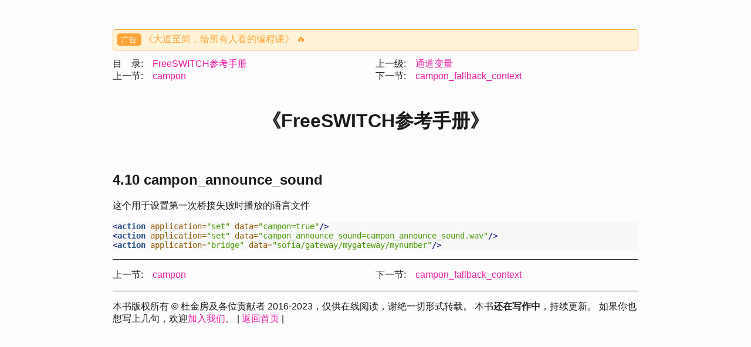

--- FILE ---
content_type: text/html
request_url: https://freeswitch.org.cn/books/references/4.10-campon_announce_sound.html
body_size: 4162
content:
<!DOCTYPE html>
<html xmlns="http://www.w3.org/1999/xhtml" lang="" xml:lang="">
<head>
  <meta charset="utf-8" />
  <meta name="generator" content="pandoc" />
  <meta name="viewport" content="width=device-width, initial-scale=1.0, user-scalable=yes" />
  <meta name="description" content="《FreeSWITCH参考手册》，各种模块、功能和参数和用法说明，免费在线阅读。" />
  <title>FreeSWITCH参考手册 – campon_announce_sound</title>
  <style>
    body { max-width: 56em !important; }
    div.sitenav { display: flex; flex-direction: row; flex-wrap: wrap; }
    span.navlink { flex: 1; }
    span.navlink-label { display: inline-block; min-width: 4em; }
    html {
      color: #1a1a1a;
      background-color: #fdfdfd;
    }
    body {
      margin: 0 auto;
      max-width: 36em;
      padding-left: 50px;
      padding-right: 50px;
      padding-top: 50px;
      padding-bottom: 50px;
      hyphens: auto;
      overflow-wrap: break-word;
      text-rendering: optimizeLegibility;
      font-kerning: normal;
    }
    @media (max-width: 600px) {
      body {
        font-size: 0.9em;
        padding: 12px;
      }
      h1 {
        font-size: 1.8em;
      }
    }
    @media print {
      html {
        background-color: white;
      }
      body {
        background-color: transparent;
        color: black;
        font-size: 12pt;
      }
      p, h2, h3 {
        orphans: 3;
        widows: 3;
      }
      h2, h3, h4 {
        page-break-after: avoid;
      }
    }
    p {
      margin: 1em 0;
    }
    a {
      color: #1a1a1a;
    }
    a:visited {
      color: #1a1a1a;
    }
    img {
      max-width: 100%;
    }
    h1, h2, h3, h4, h5, h6 {
      margin-top: 1.4em;
    }
    h5, h6 {
      font-size: 1em;
      font-style: italic;
    }
    h6 {
      font-weight: normal;
    }
    ol, ul {
      padding-left: 1.7em;
      margin-top: 1em;
    }
    li > ol, li > ul {
      margin-top: 0;
    }
    blockquote {
      margin: 1em 0 1em 1.7em;
      padding-left: 1em;
      border-left: 2px solid #e6e6e6;
      color: #606060;
    }
    code {
      font-family: Menlo, Monaco, Consolas, 'Lucida Console', monospace;
      font-size: 85%;
      margin: 0;
      hyphens: manual;
    }
    pre {
      margin: 1em 0;
      overflow: auto;
    }
    pre code {
      padding: 0;
      overflow: visible;
      overflow-wrap: normal;
    }
    .sourceCode {
     background-color: transparent;
     overflow: visible;
    }
    hr {
      background-color: #1a1a1a;
      border: none;
      height: 1px;
      margin: 1em 0;
    }
    table {
      margin: 1em 0;
      border-collapse: collapse;
      width: 100%;
      overflow-x: auto;
      display: block;
      font-variant-numeric: lining-nums tabular-nums;
    }
    table caption {
      margin-bottom: 0.75em;
    }
    tbody {
      margin-top: 0.5em;
      border-top: 1px solid #1a1a1a;
      border-bottom: 1px solid #1a1a1a;
    }
    th {
      border-top: 1px solid #1a1a1a;
      padding: 0.25em 0.5em 0.25em 0.5em;
    }
    td {
      padding: 0.125em 0.5em 0.25em 0.5em;
    }
    header {
      margin-bottom: 4em;
      text-align: center;
    }
    #TOC li {
      list-style: none;
    }
    #TOC ul {
      padding-left: 1.3em;
    }
    #TOC > ul {
      padding-left: 0;
    }
    #TOC a:not(:hover) {
      text-decoration: none;
    }
    code{white-space: pre-wrap;}
    span.smallcaps{font-variant: small-caps;}
    div.columns{display: flex; gap: min(4vw, 1.5em);}
    div.column{flex: auto; overflow-x: auto;}
    div.hanging-indent{margin-left: 1.5em; text-indent: -1.5em;}
    ul.task-list{list-style: none;}
    ul.task-list li input[type="checkbox"] {
      width: 0.8em;
      margin: 0 0.8em 0.2em -1.6em;
      vertical-align: middle;
    }
    /* CSS for syntax highlighting */
    pre > code.sourceCode { white-space: pre; position: relative; }
    pre > code.sourceCode > span { display: inline-block; line-height: 1.25; }
    pre > code.sourceCode > span:empty { height: 1.2em; }
    .sourceCode { overflow: visible; }
    code.sourceCode > span { color: inherit; text-decoration: inherit; }
    div.sourceCode { margin: 1em 0; }
    pre.sourceCode { margin: 0; }
    @media screen {
    div.sourceCode { overflow: auto; }
    }
    @media print {
    pre > code.sourceCode { white-space: pre-wrap; }
    pre > code.sourceCode > span { text-indent: -5em; padding-left: 5em; }
    }
    pre.numberSource code
      { counter-reset: source-line 0; }
    pre.numberSource code > span
      { position: relative; left: -4em; counter-increment: source-line; }
    pre.numberSource code > span > a:first-child::before
      { content: counter(source-line);
        position: relative; left: -1em; text-align: right; vertical-align: baseline;
        border: none; display: inline-block;
        -webkit-touch-callout: none; -webkit-user-select: none;
        -khtml-user-select: none; -moz-user-select: none;
        -ms-user-select: none; user-select: none;
        padding: 0 4px; width: 4em;
        color: #aaaaaa;
      }
    pre.numberSource { margin-left: 3em; border-left: 1px solid #aaaaaa;  padding-left: 4px; }
    div.sourceCode
      {  background-color: #f8f8f8; }
    @media screen {
    pre > code.sourceCode > span > a:first-child::before { text-decoration: underline; }
    }
    code span.al { color: #ef2929; } /* Alert */
    code span.an { color: #8f5902; font-weight: bold; font-style: italic; } /* Annotation */
    code span.at { color: #204a87; } /* Attribute */
    code span.bn { color: #0000cf; } /* BaseN */
    code span.cf { color: #204a87; font-weight: bold; } /* ControlFlow */
    code span.ch { color: #4e9a06; } /* Char */
    code span.cn { color: #8f5902; } /* Constant */
    code span.co { color: #8f5902; font-style: italic; } /* Comment */
    code span.cv { color: #8f5902; font-weight: bold; font-style: italic; } /* CommentVar */
    code span.do { color: #8f5902; font-weight: bold; font-style: italic; } /* Documentation */
    code span.dt { color: #204a87; } /* DataType */
    code span.dv { color: #0000cf; } /* DecVal */
    code span.er { color: #a40000; font-weight: bold; } /* Error */
    code span.ex { } /* Extension */
    code span.fl { color: #0000cf; } /* Float */
    code span.fu { color: #204a87; font-weight: bold; } /* Function */
    code span.im { } /* Import */
    code span.in { color: #8f5902; font-weight: bold; font-style: italic; } /* Information */
    code span.kw { color: #204a87; font-weight: bold; } /* Keyword */
    code span.op { color: #ce5c00; font-weight: bold; } /* Operator */
    code span.ot { color: #8f5902; } /* Other */
    code span.pp { color: #8f5902; font-style: italic; } /* Preprocessor */
    code span.sc { color: #ce5c00; font-weight: bold; } /* SpecialChar */
    code span.ss { color: #4e9a06; } /* SpecialString */
    code span.st { color: #4e9a06; } /* String */
    code span.va { color: #000000; } /* Variable */
    code span.vs { color: #4e9a06; } /* VerbatimString */
    code span.wa { color: #8f5902; font-weight: bold; font-style: italic; } /* Warning */
    body { font-family: -apple-system, BlinkMacSystemFont, Helvetica Neue, PingFang SC, Microsoft YaHei, Source Han Sans SC, Noto Sans CJK SC ,WenQuanYi Micro Hei, sans-serif;}
    code { color: navy }
    a { color: #ef1aa4; text-decoration: none; }
    a:visited { color: #ef1aa4; text-decoration: none; }
    div.ad {
      border: 1px solid #FF9B24;
      background-color: #FFF2D4;
      padding: 0.4rem;
      border-radius: 5px 5px;
      opacity: 0.9;
      margin-bottom: 0.8em;
    }
    div.ad .ad-ad {
      background-color: #FF9B24;
      color: #fff;
      border-radius: 5px 5px;
      padding: 3px;
      padding-left: 8px;
      padding-right: 8px;
      font-size: 0.8em;
    }
    div.ad a {
      color: #FF9B24;
      text-decoration: none;
    }
  </style>
</head>
<body>
<div class="ad">
    <span class="ad-ad">广告</span>
    <a href="https://book.dujinfang.com/2023/12/07/dead-simple.html?f=fsbook">
        《大道至简，给所有人看的编程课》 🔥</a>
</div>
<nav id="sitenav">
<div class="sitenav">
<span class="navlink">
<span class="navlink-label">目　录:</span> <a href="index.html" accesskey="t" rel="top">FreeSWITCH参考手册</a>
</span>
<span class="navlink">
<span class="navlink-label">上一级:</span>
<a href="4-channel-vars.html" accesskey="u" rel="up">通道变量</a>
</span>
</div>
<div class="sitenav">
<span class="navlink">
<span class="navlink-label">上一节:</span>
<a href="4.9-campon.html" accesskey="p" rel="previous">campon</a>
</span>
<span class="navlink">
<span class="navlink-label">下一节:</span> <a href="4.11-campon_fallback_context.html" accesskey="n" rel="next">campon_fallback_context</a>
</span>
</div>
</nav>
<header id="title-block-header">
<h1 class="title">《FreeSWITCH参考手册》</h1>
</header>
<h2 data-number="4.10" id="campon_announce_sound"><span
class="header-section-number">4.10</span> campon_announce_sound</h2>
<p>这个用于设置第一次桥接失败时播放的语言文件</p>
<div class="sourceCode" id="cb1"><pre
class="sourceCode xml"><code class="sourceCode xml"><span id="cb1-1"><a href="#cb1-1" aria-hidden="true" tabindex="-1"></a>&lt;<span class="kw">action</span><span class="ot"> application=</span><span class="st">&quot;set&quot;</span><span class="ot"> data=</span><span class="st">&quot;campon=true&quot;</span>/&gt;</span>
<span id="cb1-2"><a href="#cb1-2" aria-hidden="true" tabindex="-1"></a>&lt;<span class="kw">action</span><span class="ot"> application=</span><span class="st">&quot;set&quot;</span><span class="ot"> data=</span><span class="st">&quot;campon_announce_sound=campon_announce_sound.wav&quot;</span>/&gt;</span>
<span id="cb1-3"><a href="#cb1-3" aria-hidden="true" tabindex="-1"></a>&lt;<span class="kw">action</span><span class="ot"> application=</span><span class="st">&quot;bridge&quot;</span><span class="ot"> data=</span><span class="st">&quot;sofia/gateway/mygateway/mynumber&quot;</span>/&gt;</span></code></pre></div>

<hr>
<nav id="sitenavbottom">
  <div class="sitenav">
    <span class="navlink">
        <span class="navlink-label">上一节:</span> <a href="4.9-campon.html" accesskey="p" rel="previous">campon</a>
        </span>
    <span class="navlink">
        <span class="navlink-label">下一节:</span> <a href="4.11-campon_fallback_context.html" accesskey="n" rel="next">campon_fallback_context</a>
        </span>
  </div>
</nav>

<hr/>
<div class="w-full">
    本书版权所有 &copy; 杜金房及各位贡献者 2016-2023，仅供在线阅读，谢绝一切形式转载。
    本书<strong>还在写作中</strong>，持续更新。
    如果你也想写上几句，欢迎<a target="_blank" href="http://freeswitch.org.cn/blog/2022/12/write-books/">加入我们</a>。
    |&nbsp;<a href="/">返回首页</a>&nbsp;|
</div>

<script>
    window.onload = function () {
        if (window.location.hostname.endsWith("freeswitch.org.cn")) {
            var _hmt = _hmt || [];
            (function () {
                var hm = document.createElement("script");
                hm.src = "https://hm.baidu.com/hm.js?db349701f6bfc696483a1164f4f6d90d";
                var s = document.getElementsByTagName("script")[0];
                s.parentNode.insertBefore(hm, s);
            })();
        }
    };
</script>

</body>
</html>
